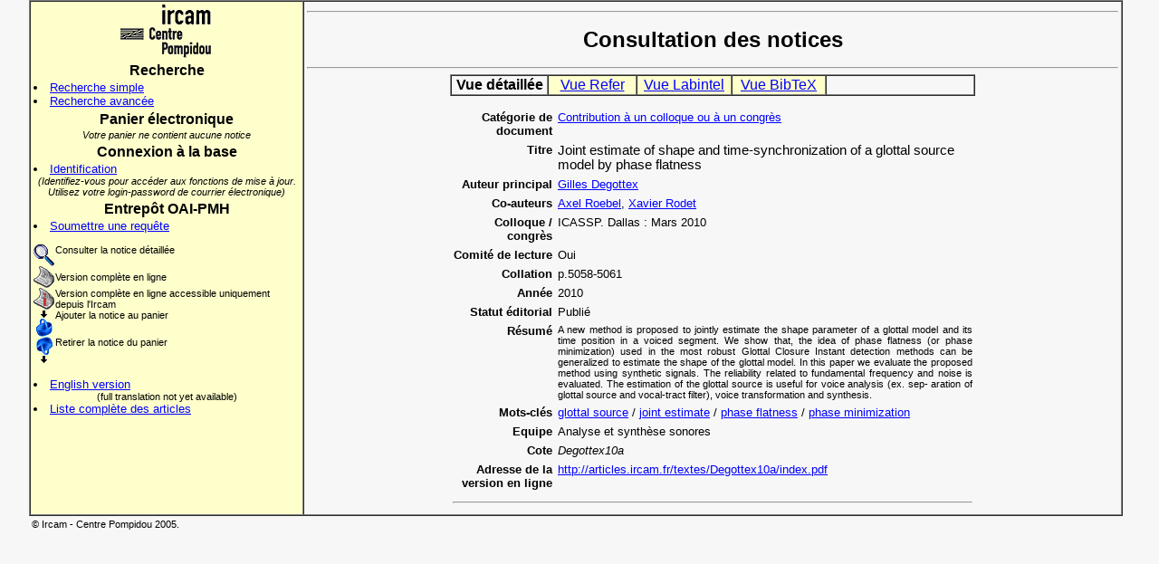

--- FILE ---
content_type: text/html; charset=UTF-8
request_url: http://articles.ircam.fr/index.php?Action=ShowArticle&IdArticle=3546&ViewType=1
body_size: 11058
content:
<html>
<head>
<title>Base des articles scientifiques de l'Ircam</title>
<!-- gourson 19/07/02 -->
<!-- linux migration 10/10/13 -->
<meta http-equiv=Content-Type content="text/html; charset=iso-8859-1">
<meta name="verify-v1" content="yyv/plqsolM8zH6NpG7fPHr/DpJDtR6hCqZovSeUCbY=">
<meta name="keywords" content="Ircam, Scientific articles, Articles scientifiques, Acoustique des salles, Room Acoustics,
Acoustique instrumentale, Instrumental Acoustics, Analyse et synthèse sonores, Analysis Synthesis, Perception et cognition musicales,
Music Perception and Cognition, Representations musicales, Music Representations, Services en ligne, Online Services, Applications temps-reel, Real-Time Applications,
Design sonore, Sonic Design, Formulation du musical, Formulations of the Musical, Logiciels libres et ingénierie logicielle, Free Software and Sofware Engineering">
<meta http-equiv="Cache-Control" content="no-cache">
<meta http-equiv="Pragma" content="no-cache">
<meta http-equiv="Expires" content="0">
<link rel="stylesheet" TYPE="text/css" HREF="style.css">
<link rel="stylesheet" TYPE="text/css" HREF="ajax.css">

<style>
  #infodiv {
  position: "absolute"; 
 left: 20; 
 background-color: #F7F7F7;
}
body {
 background-color: #F7F7F7; 
}
A {	
 color: blue; 
 font-style: bold; 
 text-decoration: underline; 
}
 A:hover {	
 color: white; 
 background-color: blue; 
 text-decoration: underline; 
}
 .color_td {	
 background-color: #FFFFCC; 
}
 .color_td_on {	
 background-color: blue; 
}
 .final_query {	
 font-size: 10px; font-style: italic; margin-left: 16px; margin-right: 16px;
}
</style>
 <script src="scriptaculous/lib/prototype.js" type="text/javascript"></script>
 <script src="scriptaculous/src/scriptaculous.js" type="text/javascript"></script>
</head>
<body>

<table align="center" width="95%" border="1" cellpadding="3" cellspacing="0">
  <tr>
    <td width="25%" bgcolor="#FFFFCC" valign="top" align="left">
     <center>
     <a href="http://www.ircam.fr" target="_top" class="image"><img src="logot.gif" alt="Ircam-Centre Pompidou" border="0"></a>
     </center>
      <h3>Recherche</h3>
      <li><a href="index.php?Action=SimpleSearch">Recherche simple</a>
      <li><a href="index.php?Action=AdvancedSearch">Recherche avancée</a>
      <h3>Panier électronique</h3>
      <div align="center" class="small"><i>Votre panier ne contient aucune notice</i></div>
      <h3>Connexion à la base</h3>
        <li><a href="index.php?Action=RequestConnect">Identification</a>
      <div align="center" class="small"><i>(Identifiez-vous pour accéder aux fonctions de mise à jour. Utilisez votre login-password de courrier électronique)</i></div>
      <h3>Entrepôt OAI-PMH</h3>
      <li><a href="index.php?Action=OaiRequest">Soumettre une requête</a>
      <p></p><table border="0" cellpadding="0" cellspacing="0">
  <tr valign="top">
    <td><img src="loupe.gif" align="middle" alt="Consulter la notice détaillée"></td><td class="small">Consulter la notice détaillée</td>
  </tr>
  <tr>
    <td><img src="article.gif" align="middle" alt="Version complète en ligne"></td><td class="small">Version complète en ligne</td>
  </tr>
  <tr valign="top">
    <td class="small"><img src="article_ionly.gif" align="middle" alt="Version complète en ligne accessible uniquement depuis l'Ircam"></td><td class="small">Version complète en ligne accessible uniquement depuis l'Ircam</td>
  </tr>
  <tr valign="top">
    <td><img src="panier_in.gif" align="middle" alt="Ajouter la notice au panier"></td><td class="small">Ajouter la notice au panier</td>
  </tr>
  <tr valign="top">
    <td><img src="panier_out.gif" align="middle" alt="Retirer la notice du panier"></td><td class="small">Retirer la notice du panier</td>
  </tr>
</table><br>
      <li><a href="/index.php?Lang=tog">English version</a>
      <div align="center" class="small">(full translation not yet available)</div>
      <li><a href="full_list.html">Liste complète des articles</a>
    </td>
    <td width="75%" height="500" bgcolor="#F7F7F7" valign="top" align="left">
      <hr>
        <h1>Consultation des notices</h1>
      <hr>

        <table border="1"  width="580" align="center" cellpadding="1" cellspacing="0">
          <tr align="center">
            <td class="inact_td" width="130" id="onglet1"><b>Vue détaillée</b></span></td>
            <td class="color_td" width="130" id="onglet2" onMouseOver="ToggleBgOn('onglet2');" onMouseOut="ToggleBgOff('onglet2');" onClick="document.location='index.php?Action=ShowArticle&IdArticle=3546&ViewType=2';"><a href="index.php?Action=ShowArticle&IdArticle=3546&ViewType=2">Vue Refer</a></td>
            <td class="color_td" width="130" id="onglet3" onMouseOver="ToggleBgOn('onglet3');" onMouseOut="ToggleBgOff('onglet3');" onClick="document.location='index.php?Action=ShowArticle&IdArticle=3546&ViewType=3';"><a href="index.php?Action=ShowArticle&IdArticle=3546&ViewType=3">Vue Labintel</a></td>
            <td class="color_td" width="130" id="onglet4" onMouseOver="ToggleBgOn('onglet4');" onMouseOut="ToggleBgOff('onglet4');" onClick="document.location='index.php?Action=ShowArticle&IdArticle=3546&ViewType=4';"><a href="index.php?Action=ShowArticle&IdArticle=3546&ViewType=4">Vue BibTeX</a></td>
            <td width="260">&nbsp;</td>
          </tr>
        </table>
        <p></p>
        <table border="0"  width="580" align="center" cellpadding="3" cellspacing="0">
          <tr align="left" valign="top">
            <td width="110" align="right"><b>Catégorie de document</a></b></td>
            <td><a href="index.php?Action=Results&TypeArticle=3">Contribution à un colloque ou à un congrès</a></td>
          </tr>
          <tr align="left" valign="top">
            <td width="110" align="right"><b>Titre</b></td>
            <td class="titre">Joint estimate of shape and time-synchronization of a glottal source model by phase flatness</td>
          </tr>
          <tr align="left" valign="top">
            <td width="110" align="right"><b>Auteur principal</b></td>
            <td><a href="index.php?Action=Results&Auteur=Degottex">Gilles Degottex</td>
          </tr>
          <tr align="left" valign="top">
            <td width="110" align="right"><b>Co-auteurs</b></td>
            <td><a href="index.php?Action=Results&Auteur=Roebel&CoAuteursToo=1">Axel Roebel</a>, <a href="index.php?Action=Results&Auteur=Rodet&CoAuteursToo=1">Xavier Rodet</a></td>
          </tr>
          <tr align="left" valign="top">
            <td width="110" align="right"><b>Colloque / congrès</b></td>
            <td>ICASSP. Dallas&nbsp;: Mars 2010</td>
          </tr>
          <tr align="left" valign="top">
            <td width="110" align="right"><b>Comité de lecture</b></td>
            <td>Oui</td>
          </tr>
          <tr align="left" valign="top">
            <td width="110" align="right"><b>Collation</b></td>
            <td>p.5058-5061</td>
          </tr>
          <tr align="left" valign="top">
            <td width="110" align="right"><b>Année</b></td>
            <td>2010</td>
          </tr>
          <tr align="left" valign="top">
            <td width="110" align="right"><b>Statut éditorial</b></td>
            <td>Publié</td>
          </tr>
          <tr align="left" valign="top">
            <td width="110" align="right"><b>Résumé</b></td>
            <td class="resume"><p align="justify">A new method is proposed to jointly estimate the shape parameter of a glottal model and its time position in a voiced segment. We show that, the idea of phase flatness (or phase minimization) used in the most robust Glottal Closure Instant detection methods can be generalized to estimate the shape of the glottal model. In this paper we evaluate the proposed method using synthetic signals. The reliability related to fundamental frequency and noise is evaluated. The estimation of the glottal source is useful for voice analysis (ex. sep- aration of glottal source and vocal-tract filter), voice transformation and synthesis.</p></td>
          </tr>
          <tr align="left" valign="top">
            <td width="110" align="right"><b>Mots-clés</b></td>
            <td><a href="index.php?Action=Results&MotCle=glottal source">glottal source</a> / <a href="index.php?Action=Results&MotCle=joint estimate">joint estimate</a> / <a href="index.php?Action=Results&MotCle=phase flatness">phase flatness</a> / <a href="index.php?Action=Results&MotCle=phase minimization">phase minimization</a></td>
          </tr>
          <tr align="left" valign="top">
            <td width="110" align="right"><b>Equipe</b></td>
            <td>Analyse et synthèse sonores</td>
          </tr>
          <tr align="left" valign="top">
            <td width="110" align="right"><b>Cote</b></td>
            <td><i>Degottex10a</i></td>
          </tr>
          <tr align="left" valign="top">
            <td width="110" align="right"><b>Adresse de la version en ligne</b></td>
            <td><a href="http://articles.ircam.fr/textes/Degottex10a/index.pdf">http://articles.ircam.fr/textes/Degottex10a/index.pdf</a></td>
          </tr>
        <tr><td colspan="2"><hr></td></tr>
       </table>
    </td>
  </tr>
</table>
 <table width="95%" border="0" align="center">
   <tr>
     <td class="small">
     ©&nbsp;Ircam - Centre Pompidou 2005.&nbsp;</td>
   </tr>
 </table>

</body>
<script language="Javascript">

Manquent = 0;
PrevMissing = "";
Missing = "";
ErrorForm = "";

ChampsToCheck = new Array();

function Field (NomChamp,LegendeChamp){
	this.nom = NomChamp;
	this.legende = LegendeChamp;
}

function AddChamp (NomChamp,LegendeChamp){
	add = new Field(NomChamp,LegendeChamp);
	ChampsToCheck.push(add);
}

function CheckFields(){
	for(i=0;i<ChampsToCheck.length;i++){
		FieldValue = eval("document.forms[0]." + ChampsToCheck[i].nom + ".value");
		// il faut au moins un caractère alphanumérique
		Reg = /\w+/;
		FoundReg = FieldValue.match(Reg);
		if (FieldValue == "" || (!FoundReg)){
			Missing = "Le champ obligatoire \"" + ChampsToCheck[i].legende + "\" est vide ou incomplet\n";
			if (Missing!=PrevMissing){
				ErrorForm += Missing;
				Manquent++;
			}
			PrevMissing = Missing;
		}
	}
	if(Manquent>0){
		alert(ErrorForm);
		ErrorForm = "";
		Manquent = 0;
	} else {
		document.forms[0].submit();
	}
}
function ToggleBgOn(fond){
	if(document.all){
		document.all[fond].className = "color_td_on";
	}
}
function ToggleBgOff(fond){
	if(document.all){
		document.all[fond].className = "color_td";
	}
}
</script>
<script type="text/javascript">
var gaJsHost = (("https:" == document.location.protocol) ? "https://ssl." : "http://www.");
document.write(unescape("%3Cscript src='" + gaJsHost + "google-analytics.com/ga.js' type='text/javascript'%3E%3C/script%3E"));
</script>
<script type="text/javascript">
try {
	var pageTracker = _gat._getTracker("UA-4571279-3");
	pageTracker._trackPageview();
}
catch(err) {
}
</script>
</html>